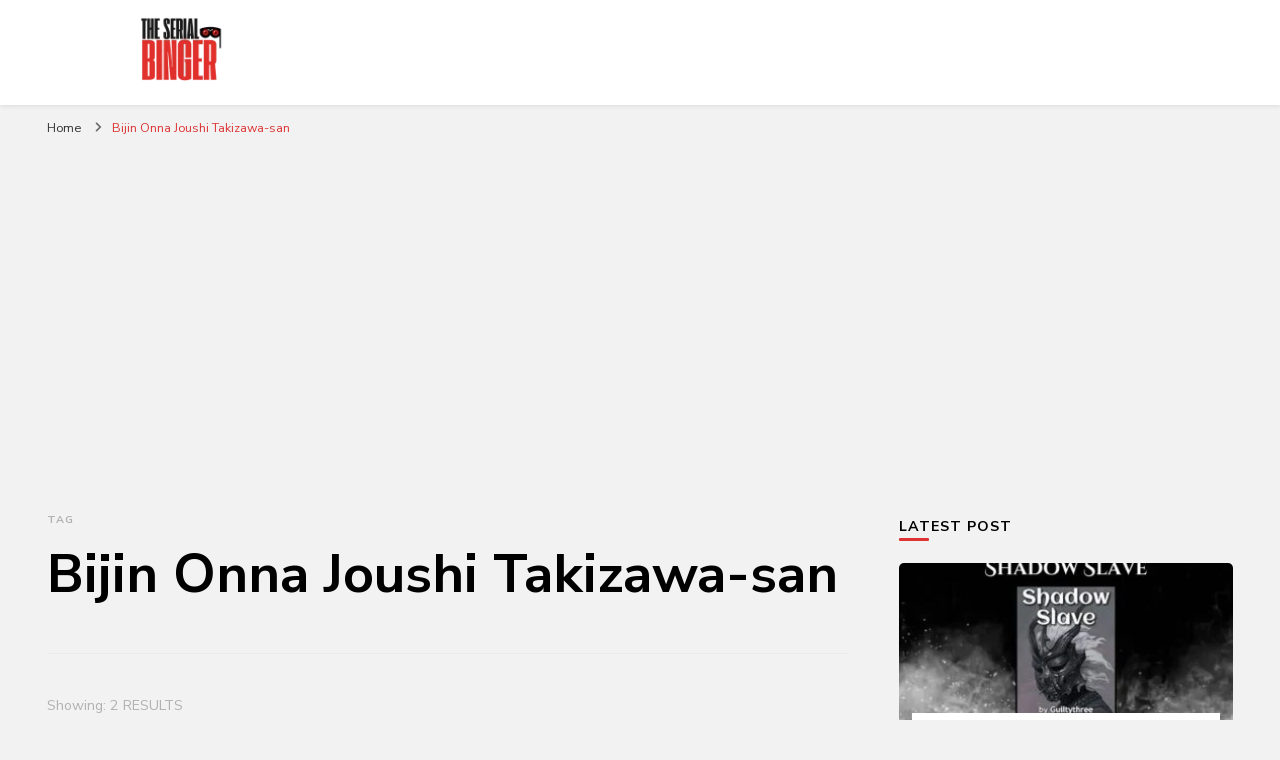

--- FILE ---
content_type: text/html; charset=utf-8
request_url: https://www.google.com/recaptcha/api2/aframe
body_size: 266
content:
<!DOCTYPE HTML><html><head><meta http-equiv="content-type" content="text/html; charset=UTF-8"></head><body><script nonce="liiYJ30-O_09nCxArWAX0A">/** Anti-fraud and anti-abuse applications only. See google.com/recaptcha */ try{var clients={'sodar':'https://pagead2.googlesyndication.com/pagead/sodar?'};window.addEventListener("message",function(a){try{if(a.source===window.parent){var b=JSON.parse(a.data);var c=clients[b['id']];if(c){var d=document.createElement('img');d.src=c+b['params']+'&rc='+(localStorage.getItem("rc::a")?sessionStorage.getItem("rc::b"):"");window.document.body.appendChild(d);sessionStorage.setItem("rc::e",parseInt(sessionStorage.getItem("rc::e")||0)+1);localStorage.setItem("rc::h",'1768484873222');}}}catch(b){}});window.parent.postMessage("_grecaptcha_ready", "*");}catch(b){}</script></body></html>

--- FILE ---
content_type: application/javascript; charset=utf-8
request_url: https://fundingchoicesmessages.google.com/f/AGSKWxWCeP74H-34ic4P0s5IMi_2vE2KYK2pVfHNPlkY70-ppnQ2e20pSmUAcnKYfzZb3UQQIhJ1M4pjiIqbTu3gCTXuOjOLnuOBs3sq-uTEwa_0ZfC9tfatpLQgNKVQ8GAt9P1BByy_BqimM0nMPZDI-FkhFL72NE2w5KHIdfdcIJeq_H6TgDYcbivHUxjo/_&videoadid=/stuff/ad-/ads/header__adbanner./google_afs.
body_size: -1288
content:
window['b65fe0c7-55bf-463a-a594-4ecae8ac98e0'] = true;